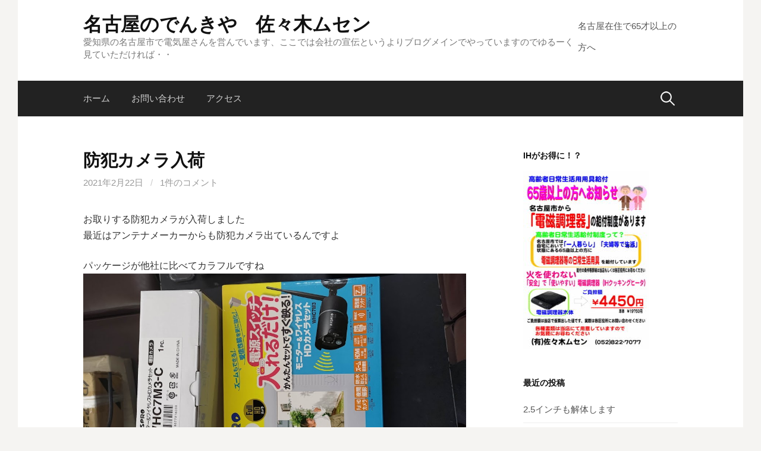

--- FILE ---
content_type: text/html; charset=UTF-8
request_url: http://denkiyasan.info/2021/02/22/%E9%98%B2%E7%8A%AF%E3%82%AB%E3%83%A1%E3%83%A9%E5%85%A5%E8%8D%B7/
body_size: 13664
content:
<!DOCTYPE html>
<!--[if IE 8]>
<html class="ie8" lang="ja">
<![endif]-->
<!--[if !(IE 8) ]><!-->
<html lang="ja">
<!--<![endif]-->
<head>
<meta charset="UTF-8">
<meta name="viewport" content="width=device-width, initial-scale=1">
<link rel="profile" href="http://gmpg.org/xfn/11">
<link rel="pingback" href="http://denkiyasan.info/xmlrpc.php">
<!--[if lt IE 9]>
<script src="http://denkiyasan.info/wp-content/themes/first/js/html5shiv.js"></script>
<![endif]-->
<title>防犯カメラ入荷 &#8211; 名古屋のでんきや　佐々木ムセン</title>
<meta name='robots' content='max-image-preview:large' />
	<style>img:is([sizes="auto" i], [sizes^="auto," i]) { contain-intrinsic-size: 3000px 1500px }</style>
	<link rel='dns-prefetch' href='//fonts.googleapis.com' />
<link rel="alternate" type="application/rss+xml" title="名古屋のでんきや　佐々木ムセン &raquo; フィード" href="http://denkiyasan.info/feed/" />
<script type="text/javascript">
/* <![CDATA[ */
window._wpemojiSettings = {"baseUrl":"https:\/\/s.w.org\/images\/core\/emoji\/15.0.3\/72x72\/","ext":".png","svgUrl":"https:\/\/s.w.org\/images\/core\/emoji\/15.0.3\/svg\/","svgExt":".svg","source":{"concatemoji":"http:\/\/denkiyasan.info\/wp-includes\/js\/wp-emoji-release.min.js?ver=6.7.4"}};
/*! This file is auto-generated */
!function(i,n){var o,s,e;function c(e){try{var t={supportTests:e,timestamp:(new Date).valueOf()};sessionStorage.setItem(o,JSON.stringify(t))}catch(e){}}function p(e,t,n){e.clearRect(0,0,e.canvas.width,e.canvas.height),e.fillText(t,0,0);var t=new Uint32Array(e.getImageData(0,0,e.canvas.width,e.canvas.height).data),r=(e.clearRect(0,0,e.canvas.width,e.canvas.height),e.fillText(n,0,0),new Uint32Array(e.getImageData(0,0,e.canvas.width,e.canvas.height).data));return t.every(function(e,t){return e===r[t]})}function u(e,t,n){switch(t){case"flag":return n(e,"\ud83c\udff3\ufe0f\u200d\u26a7\ufe0f","\ud83c\udff3\ufe0f\u200b\u26a7\ufe0f")?!1:!n(e,"\ud83c\uddfa\ud83c\uddf3","\ud83c\uddfa\u200b\ud83c\uddf3")&&!n(e,"\ud83c\udff4\udb40\udc67\udb40\udc62\udb40\udc65\udb40\udc6e\udb40\udc67\udb40\udc7f","\ud83c\udff4\u200b\udb40\udc67\u200b\udb40\udc62\u200b\udb40\udc65\u200b\udb40\udc6e\u200b\udb40\udc67\u200b\udb40\udc7f");case"emoji":return!n(e,"\ud83d\udc26\u200d\u2b1b","\ud83d\udc26\u200b\u2b1b")}return!1}function f(e,t,n){var r="undefined"!=typeof WorkerGlobalScope&&self instanceof WorkerGlobalScope?new OffscreenCanvas(300,150):i.createElement("canvas"),a=r.getContext("2d",{willReadFrequently:!0}),o=(a.textBaseline="top",a.font="600 32px Arial",{});return e.forEach(function(e){o[e]=t(a,e,n)}),o}function t(e){var t=i.createElement("script");t.src=e,t.defer=!0,i.head.appendChild(t)}"undefined"!=typeof Promise&&(o="wpEmojiSettingsSupports",s=["flag","emoji"],n.supports={everything:!0,everythingExceptFlag:!0},e=new Promise(function(e){i.addEventListener("DOMContentLoaded",e,{once:!0})}),new Promise(function(t){var n=function(){try{var e=JSON.parse(sessionStorage.getItem(o));if("object"==typeof e&&"number"==typeof e.timestamp&&(new Date).valueOf()<e.timestamp+604800&&"object"==typeof e.supportTests)return e.supportTests}catch(e){}return null}();if(!n){if("undefined"!=typeof Worker&&"undefined"!=typeof OffscreenCanvas&&"undefined"!=typeof URL&&URL.createObjectURL&&"undefined"!=typeof Blob)try{var e="postMessage("+f.toString()+"("+[JSON.stringify(s),u.toString(),p.toString()].join(",")+"));",r=new Blob([e],{type:"text/javascript"}),a=new Worker(URL.createObjectURL(r),{name:"wpTestEmojiSupports"});return void(a.onmessage=function(e){c(n=e.data),a.terminate(),t(n)})}catch(e){}c(n=f(s,u,p))}t(n)}).then(function(e){for(var t in e)n.supports[t]=e[t],n.supports.everything=n.supports.everything&&n.supports[t],"flag"!==t&&(n.supports.everythingExceptFlag=n.supports.everythingExceptFlag&&n.supports[t]);n.supports.everythingExceptFlag=n.supports.everythingExceptFlag&&!n.supports.flag,n.DOMReady=!1,n.readyCallback=function(){n.DOMReady=!0}}).then(function(){return e}).then(function(){var e;n.supports.everything||(n.readyCallback(),(e=n.source||{}).concatemoji?t(e.concatemoji):e.wpemoji&&e.twemoji&&(t(e.twemoji),t(e.wpemoji)))}))}((window,document),window._wpemojiSettings);
/* ]]> */
</script>
<style id='wp-emoji-styles-inline-css' type='text/css'>

	img.wp-smiley, img.emoji {
		display: inline !important;
		border: none !important;
		box-shadow: none !important;
		height: 1em !important;
		width: 1em !important;
		margin: 0 0.07em !important;
		vertical-align: -0.1em !important;
		background: none !important;
		padding: 0 !important;
	}
</style>
<link rel='stylesheet' id='wp-block-library-css' href='http://denkiyasan.info/wp-includes/css/dist/block-library/style.min.css?ver=6.7.4' type='text/css' media='all' />
<style id='classic-theme-styles-inline-css' type='text/css'>
/*! This file is auto-generated */
.wp-block-button__link{color:#fff;background-color:#32373c;border-radius:9999px;box-shadow:none;text-decoration:none;padding:calc(.667em + 2px) calc(1.333em + 2px);font-size:1.125em}.wp-block-file__button{background:#32373c;color:#fff;text-decoration:none}
</style>
<style id='global-styles-inline-css' type='text/css'>
:root{--wp--preset--aspect-ratio--square: 1;--wp--preset--aspect-ratio--4-3: 4/3;--wp--preset--aspect-ratio--3-4: 3/4;--wp--preset--aspect-ratio--3-2: 3/2;--wp--preset--aspect-ratio--2-3: 2/3;--wp--preset--aspect-ratio--16-9: 16/9;--wp--preset--aspect-ratio--9-16: 9/16;--wp--preset--color--black: #000000;--wp--preset--color--cyan-bluish-gray: #abb8c3;--wp--preset--color--white: #ffffff;--wp--preset--color--pale-pink: #f78da7;--wp--preset--color--vivid-red: #cf2e2e;--wp--preset--color--luminous-vivid-orange: #ff6900;--wp--preset--color--luminous-vivid-amber: #fcb900;--wp--preset--color--light-green-cyan: #7bdcb5;--wp--preset--color--vivid-green-cyan: #00d084;--wp--preset--color--pale-cyan-blue: #8ed1fc;--wp--preset--color--vivid-cyan-blue: #0693e3;--wp--preset--color--vivid-purple: #9b51e0;--wp--preset--gradient--vivid-cyan-blue-to-vivid-purple: linear-gradient(135deg,rgba(6,147,227,1) 0%,rgb(155,81,224) 100%);--wp--preset--gradient--light-green-cyan-to-vivid-green-cyan: linear-gradient(135deg,rgb(122,220,180) 0%,rgb(0,208,130) 100%);--wp--preset--gradient--luminous-vivid-amber-to-luminous-vivid-orange: linear-gradient(135deg,rgba(252,185,0,1) 0%,rgba(255,105,0,1) 100%);--wp--preset--gradient--luminous-vivid-orange-to-vivid-red: linear-gradient(135deg,rgba(255,105,0,1) 0%,rgb(207,46,46) 100%);--wp--preset--gradient--very-light-gray-to-cyan-bluish-gray: linear-gradient(135deg,rgb(238,238,238) 0%,rgb(169,184,195) 100%);--wp--preset--gradient--cool-to-warm-spectrum: linear-gradient(135deg,rgb(74,234,220) 0%,rgb(151,120,209) 20%,rgb(207,42,186) 40%,rgb(238,44,130) 60%,rgb(251,105,98) 80%,rgb(254,248,76) 100%);--wp--preset--gradient--blush-light-purple: linear-gradient(135deg,rgb(255,206,236) 0%,rgb(152,150,240) 100%);--wp--preset--gradient--blush-bordeaux: linear-gradient(135deg,rgb(254,205,165) 0%,rgb(254,45,45) 50%,rgb(107,0,62) 100%);--wp--preset--gradient--luminous-dusk: linear-gradient(135deg,rgb(255,203,112) 0%,rgb(199,81,192) 50%,rgb(65,88,208) 100%);--wp--preset--gradient--pale-ocean: linear-gradient(135deg,rgb(255,245,203) 0%,rgb(182,227,212) 50%,rgb(51,167,181) 100%);--wp--preset--gradient--electric-grass: linear-gradient(135deg,rgb(202,248,128) 0%,rgb(113,206,126) 100%);--wp--preset--gradient--midnight: linear-gradient(135deg,rgb(2,3,129) 0%,rgb(40,116,252) 100%);--wp--preset--font-size--small: 13px;--wp--preset--font-size--medium: 20px;--wp--preset--font-size--large: 36px;--wp--preset--font-size--x-large: 42px;--wp--preset--spacing--20: 0.44rem;--wp--preset--spacing--30: 0.67rem;--wp--preset--spacing--40: 1rem;--wp--preset--spacing--50: 1.5rem;--wp--preset--spacing--60: 2.25rem;--wp--preset--spacing--70: 3.38rem;--wp--preset--spacing--80: 5.06rem;--wp--preset--shadow--natural: 6px 6px 9px rgba(0, 0, 0, 0.2);--wp--preset--shadow--deep: 12px 12px 50px rgba(0, 0, 0, 0.4);--wp--preset--shadow--sharp: 6px 6px 0px rgba(0, 0, 0, 0.2);--wp--preset--shadow--outlined: 6px 6px 0px -3px rgba(255, 255, 255, 1), 6px 6px rgba(0, 0, 0, 1);--wp--preset--shadow--crisp: 6px 6px 0px rgba(0, 0, 0, 1);}:where(.is-layout-flex){gap: 0.5em;}:where(.is-layout-grid){gap: 0.5em;}body .is-layout-flex{display: flex;}.is-layout-flex{flex-wrap: wrap;align-items: center;}.is-layout-flex > :is(*, div){margin: 0;}body .is-layout-grid{display: grid;}.is-layout-grid > :is(*, div){margin: 0;}:where(.wp-block-columns.is-layout-flex){gap: 2em;}:where(.wp-block-columns.is-layout-grid){gap: 2em;}:where(.wp-block-post-template.is-layout-flex){gap: 1.25em;}:where(.wp-block-post-template.is-layout-grid){gap: 1.25em;}.has-black-color{color: var(--wp--preset--color--black) !important;}.has-cyan-bluish-gray-color{color: var(--wp--preset--color--cyan-bluish-gray) !important;}.has-white-color{color: var(--wp--preset--color--white) !important;}.has-pale-pink-color{color: var(--wp--preset--color--pale-pink) !important;}.has-vivid-red-color{color: var(--wp--preset--color--vivid-red) !important;}.has-luminous-vivid-orange-color{color: var(--wp--preset--color--luminous-vivid-orange) !important;}.has-luminous-vivid-amber-color{color: var(--wp--preset--color--luminous-vivid-amber) !important;}.has-light-green-cyan-color{color: var(--wp--preset--color--light-green-cyan) !important;}.has-vivid-green-cyan-color{color: var(--wp--preset--color--vivid-green-cyan) !important;}.has-pale-cyan-blue-color{color: var(--wp--preset--color--pale-cyan-blue) !important;}.has-vivid-cyan-blue-color{color: var(--wp--preset--color--vivid-cyan-blue) !important;}.has-vivid-purple-color{color: var(--wp--preset--color--vivid-purple) !important;}.has-black-background-color{background-color: var(--wp--preset--color--black) !important;}.has-cyan-bluish-gray-background-color{background-color: var(--wp--preset--color--cyan-bluish-gray) !important;}.has-white-background-color{background-color: var(--wp--preset--color--white) !important;}.has-pale-pink-background-color{background-color: var(--wp--preset--color--pale-pink) !important;}.has-vivid-red-background-color{background-color: var(--wp--preset--color--vivid-red) !important;}.has-luminous-vivid-orange-background-color{background-color: var(--wp--preset--color--luminous-vivid-orange) !important;}.has-luminous-vivid-amber-background-color{background-color: var(--wp--preset--color--luminous-vivid-amber) !important;}.has-light-green-cyan-background-color{background-color: var(--wp--preset--color--light-green-cyan) !important;}.has-vivid-green-cyan-background-color{background-color: var(--wp--preset--color--vivid-green-cyan) !important;}.has-pale-cyan-blue-background-color{background-color: var(--wp--preset--color--pale-cyan-blue) !important;}.has-vivid-cyan-blue-background-color{background-color: var(--wp--preset--color--vivid-cyan-blue) !important;}.has-vivid-purple-background-color{background-color: var(--wp--preset--color--vivid-purple) !important;}.has-black-border-color{border-color: var(--wp--preset--color--black) !important;}.has-cyan-bluish-gray-border-color{border-color: var(--wp--preset--color--cyan-bluish-gray) !important;}.has-white-border-color{border-color: var(--wp--preset--color--white) !important;}.has-pale-pink-border-color{border-color: var(--wp--preset--color--pale-pink) !important;}.has-vivid-red-border-color{border-color: var(--wp--preset--color--vivid-red) !important;}.has-luminous-vivid-orange-border-color{border-color: var(--wp--preset--color--luminous-vivid-orange) !important;}.has-luminous-vivid-amber-border-color{border-color: var(--wp--preset--color--luminous-vivid-amber) !important;}.has-light-green-cyan-border-color{border-color: var(--wp--preset--color--light-green-cyan) !important;}.has-vivid-green-cyan-border-color{border-color: var(--wp--preset--color--vivid-green-cyan) !important;}.has-pale-cyan-blue-border-color{border-color: var(--wp--preset--color--pale-cyan-blue) !important;}.has-vivid-cyan-blue-border-color{border-color: var(--wp--preset--color--vivid-cyan-blue) !important;}.has-vivid-purple-border-color{border-color: var(--wp--preset--color--vivid-purple) !important;}.has-vivid-cyan-blue-to-vivid-purple-gradient-background{background: var(--wp--preset--gradient--vivid-cyan-blue-to-vivid-purple) !important;}.has-light-green-cyan-to-vivid-green-cyan-gradient-background{background: var(--wp--preset--gradient--light-green-cyan-to-vivid-green-cyan) !important;}.has-luminous-vivid-amber-to-luminous-vivid-orange-gradient-background{background: var(--wp--preset--gradient--luminous-vivid-amber-to-luminous-vivid-orange) !important;}.has-luminous-vivid-orange-to-vivid-red-gradient-background{background: var(--wp--preset--gradient--luminous-vivid-orange-to-vivid-red) !important;}.has-very-light-gray-to-cyan-bluish-gray-gradient-background{background: var(--wp--preset--gradient--very-light-gray-to-cyan-bluish-gray) !important;}.has-cool-to-warm-spectrum-gradient-background{background: var(--wp--preset--gradient--cool-to-warm-spectrum) !important;}.has-blush-light-purple-gradient-background{background: var(--wp--preset--gradient--blush-light-purple) !important;}.has-blush-bordeaux-gradient-background{background: var(--wp--preset--gradient--blush-bordeaux) !important;}.has-luminous-dusk-gradient-background{background: var(--wp--preset--gradient--luminous-dusk) !important;}.has-pale-ocean-gradient-background{background: var(--wp--preset--gradient--pale-ocean) !important;}.has-electric-grass-gradient-background{background: var(--wp--preset--gradient--electric-grass) !important;}.has-midnight-gradient-background{background: var(--wp--preset--gradient--midnight) !important;}.has-small-font-size{font-size: var(--wp--preset--font-size--small) !important;}.has-medium-font-size{font-size: var(--wp--preset--font-size--medium) !important;}.has-large-font-size{font-size: var(--wp--preset--font-size--large) !important;}.has-x-large-font-size{font-size: var(--wp--preset--font-size--x-large) !important;}
:where(.wp-block-post-template.is-layout-flex){gap: 1.25em;}:where(.wp-block-post-template.is-layout-grid){gap: 1.25em;}
:where(.wp-block-columns.is-layout-flex){gap: 2em;}:where(.wp-block-columns.is-layout-grid){gap: 2em;}
:root :where(.wp-block-pullquote){font-size: 1.5em;line-height: 1.6;}
</style>
<link rel='stylesheet' id='first-font-css' href='https://fonts.googleapis.com/css?family=Source+Sans+Pro%3A400%2C400italic%2C600%2C700&#038;subset=latin%2Clatin-ext' type='text/css' media='all' />
<link rel='stylesheet' id='first-genericons-css' href='http://denkiyasan.info/wp-content/themes/first/genericons/genericons.css?ver=3.3' type='text/css' media='all' />
<link rel='stylesheet' id='first-normalize-css' href='http://denkiyasan.info/wp-content/themes/first/css/normalize.css?ver=3.0.2' type='text/css' media='all' />
<link rel='stylesheet' id='first-style-css' href='http://denkiyasan.info/wp-content/themes/first/style.css?ver=2.0.4' type='text/css' media='all' />
<!--[if IE 8]>
<link rel='stylesheet' id='first-non-responsive-css' href='http://denkiyasan.info/wp-content/themes/first/css/non-responsive.css' type='text/css' media='all' />
<![endif]-->
<link rel='stylesheet' id='first-style-ja-css' href='http://denkiyasan.info/wp-content/themes/first/css/ja.css' type='text/css' media='all' />
<link rel="https://api.w.org/" href="http://denkiyasan.info/wp-json/" /><link rel="alternate" title="JSON" type="application/json" href="http://denkiyasan.info/wp-json/wp/v2/posts/5950" /><link rel="EditURI" type="application/rsd+xml" title="RSD" href="http://denkiyasan.info/xmlrpc.php?rsd" />
<meta name="generator" content="WordPress 6.7.4" />
<link rel="canonical" href="http://denkiyasan.info/2021/02/22/%e9%98%b2%e7%8a%af%e3%82%ab%e3%83%a1%e3%83%a9%e5%85%a5%e8%8d%b7/" />
<link rel='shortlink' href='http://denkiyasan.info/?p=5950' />
<link rel="alternate" title="oEmbed (JSON)" type="application/json+oembed" href="http://denkiyasan.info/wp-json/oembed/1.0/embed?url=http%3A%2F%2Fdenkiyasan.info%2F2021%2F02%2F22%2F%25e9%2598%25b2%25e7%258a%25af%25e3%2582%25ab%25e3%2583%25a1%25e3%2583%25a9%25e5%2585%25a5%25e8%258d%25b7%2F" />
<link rel="alternate" title="oEmbed (XML)" type="text/xml+oembed" href="http://denkiyasan.info/wp-json/oembed/1.0/embed?url=http%3A%2F%2Fdenkiyasan.info%2F2021%2F02%2F22%2F%25e9%2598%25b2%25e7%258a%25af%25e3%2582%25ab%25e3%2583%25a1%25e3%2583%25a9%25e5%2585%25a5%25e8%258d%25b7%2F&#038;format=xml" />
	<style type="text/css">
		/* Fonts */
				body {
								}
				@media screen and (max-width: 782px) {
								}
				
		/* Colors */
																
				/* Title */
			.site-title {
																															}
								
			</style>
		<style type="text/css" id="first-custom-css">
			</style>
	<style type="text/css">.recentcomments a{display:inline !important;padding:0 !important;margin:0 !important;}</style><style type="text/css" id="custom-background-css">
body.custom-background { background-color: #f5f4f2; }
</style>
	</head>

<body class="post-template-default single single-post postid-5950 single-format-standard custom-background boxed header-side footer-side footer-1">
<div id="page" class="hfeed site">
	<a class="skip-link screen-reader-text" href="#content">コンテンツへスキップ</a>

	<header id="masthead" class="site-header" role="banner">
		<div class="site-top">
			<div class="site-top-table">
				<div class="site-branding">
												<h1 class="site-title"><a href="http://denkiyasan.info/" rel="home">名古屋のでんきや　佐々木ムセン</a></h1>
												<div class="site-description">愛知県の名古屋市で電気屋さんを営んでいます、ここでは会社の宣伝というよりブログメインでやっていますのでゆるーく見ていただければ・・</div>
								</div>

								<nav id="header-navigation" class="header-navigation" role="navigation">
					<div class="menu-%e3%83%aa%e3%83%b3%e3%82%af-container"><ul id="menu-%e3%83%aa%e3%83%b3%e3%82%af" class="menu"><li id="menu-item-73" class="menu-item menu-item-type-post_type menu-item-object-post menu-item-73"><a href="http://denkiyasan.info/2017/02/16/%e5%90%8d%e5%8f%a4%e5%b1%8b%e5%b8%82%e3%81%ab%e3%81%8a%e4%bd%8f%e3%81%bf%e3%81%a765%e6%ad%b3%e4%bb%a5%e4%b8%8a%e3%81%ae%e6%96%b9%e3%81%b8/">名古屋在住で65才以上の方へ</a></li>
</ul></div>				</nav><!-- #header-navigation -->
							</div>
		</div>

				<div class="site-bar">
			<nav id="site-navigation" class="main-navigation" role="navigation">
				<div class="menu-toggle">メニュー</div>
				<div class="menu"><ul>
<li ><a href="http://denkiyasan.info/">ホーム</a></li><li class="page_item page-item-77"><a href="http://denkiyasan.info/%e4%bd%8f%e6%89%80/">お問い合わせ</a></li>
<li class="page_item page-item-813"><a href="http://denkiyasan.info/%e3%82%a2%e3%82%af%e3%82%bb%e3%82%b9/">アクセス</a></li>
</ul></div>
								<form role="search" method="get" class="search-form" action="http://denkiyasan.info/">
				<label>
					<span class="screen-reader-text">検索:</span>
					<input type="search" class="search-field" placeholder="検索&hellip;" value="" name="s" />
				</label>
				<input type="submit" class="search-submit" value="検索" />
			</form>							</nav><!-- #site-navigation -->
		</div>
		
			</header><!-- #masthead -->

	<div id="content" class="site-content">

	<div id="primary" class="content-area">
		<main id="main" class="site-main" role="main">

		
			
<article id="post-5950" class="post-5950 post type-post status-publish format-standard hentry category-16 category-18">
	<header class="entry-header">
		<h1 class="entry-title">防犯カメラ入荷</h1>
			<div class="entry-meta entry-header-meta">
		<span class="posted-on">
			<a href="http://denkiyasan.info/2021/02/22/%e9%98%b2%e7%8a%af%e3%82%ab%e3%83%a1%e3%83%a9%e5%85%a5%e8%8d%b7/" rel="bookmark"><time class="entry-date published updated" datetime="2021-02-22T17:55:56+09:00">2021年2月22日</time></a>		</span>
						<span class="comments-link"><span class="meta-sep"> / </span> <a href="http://denkiyasan.info/2021/02/22/%e9%98%b2%e7%8a%af%e3%82%ab%e3%83%a1%e3%83%a9%e5%85%a5%e8%8d%b7/#comments">1件のコメント</a></span>
					</div><!-- .entry-meta -->
				</header><!-- .entry-header -->

	<div class="entry-content">
		<p>お取りする防犯カメラが入荷しました<br />
最近はアンテナメーカーからも防犯カメラ出ているんですよ</p>
<p>パッケージが他社に比べてカラフルですね<br />
<img fetchpriority="high" decoding="async" jsname="uLHQEd" class="SzDcob" width="1055" height="594" src="https://lh3.googleusercontent.com/pw/ACtC-3cVJ1F1qIe8ouZMw7rArK8M4yxpK15rxSkyzTBuWYt8GdXJlOC324HpcuFuxibB63DtWqT3BRo4TkTz_e4wqyh1YAI-XaiaGTg1A85IpbV9avYdtqIcrEe_iepyBMYan-MRXYGDmMpQJkIrMlhy3-1RLQ=w1055-h594-no?authuser=0" data-atf="false" style="transform: translate3d(0px, 0px, 0px) rotate(0deg);" aria-label="写真 - 横向き - 2021/02/18 13:22:03 " data-iml="327299.7149999719"></p>
<p>お持ち留守前に<br />
PC同様開梱して、調整・設定しておきます</p>
<p><img decoding="async" jsname="uLHQEd" class="SzDcob" width="404" height="718" src="https://lh3.googleusercontent.com/pw/ACtC-3ckP8FeOO-eL_KMkNDlMulpT4pA2J3TxwgZ8boRvjiPNnhiZOcVRuUjT4D2ZBlWRP0yU_ZlcArkjkjuM9ozLrMecbQgx6GQQu3mk67pbSUExTPdBfR-1SmBqPsfXGZizDkZgp8BL_ySAa0hurYZXuJVIA=w404-h718-no?authuser=0" aria-label="写真 - 縦向き - 2021/02/18 13:24:18 " style="transform: matrix(1, 0, 0, 1, 0, 0);" data-iml="413197.9649999994"></p>
<p>開ける理由は設定だけではありません<br />
ケーブルの太さや形状、工事するときにこれに合ったパイプ等を決めるためです<br />
<img decoding="async" jsname="uLHQEd" class="SzDcob" width="1055" height="594" src="https://lh3.googleusercontent.com/pw/ACtC-3e-1drHa85h8pbzpfrQrQeSQOLs-ooOH1VqEj941LpBq5gmNKL9OvCt7NXt14DI6KBSVAfOElbkKSfA88kFGxlV66IK8fs6oqtxIDsGYKJou0S7LKCjHJNlxLIH86agLxK5WaENOs6TdAnKUZwBwqjvnQ=w1055-h594-no?authuser=0" aria-label="写真 - 横向き - 2021/02/18 13:24:59 " style="transform: translate3d(0px, 0px, 0px) rotate(0deg);" data-iml="436497.0999999787"></p>
<p>追加のカメラのペアリングをしておきます<br />
<img loading="lazy" decoding="async" jsname="uLHQEd" class="SzDcob" width="1055" height="594" src="https://lh3.googleusercontent.com/pw/ACtC-3ff31GzTdFZDvnWj1Rp3x3UrNARIulbp7Wq7tnvt334pcuarXjEA4q9FFgGaCtFqK3rk64MPLScITqhaNztMeSn00yLofPptX5eue-pEniOyW5iLyY-WKNnQ5-K147hlDtAVo1zoDtyf3Ll3pT0uA6yPQ=w1055-h594-no?authuser=0" style="transform: translate3d(0px, 0px, 0px) rotate(0deg);" aria-label="写真 - 横向き - 2021/02/18 13:48:12 " data-iml="531798.6500000115"></p>
<p>お取り付けするときに手間取らないように<br />
設定もやっておきますよ</p>
<p><img loading="lazy" decoding="async" jsname="uLHQEd" class="SzDcob" width="1055" height="594" src="https://lh3.googleusercontent.com/pw/ACtC-3dsnqnLhvlZl4fLZQL1sfP6AjRZ0ljUGmasUV9X6Bm5HRQZOYmNW8uNUt7rH3WSig2nb9TdTBlAZrUpCLSLWDoIunZ5h7JEWt4QmQY1ManSGysAkFf358c3QW0AK6UjgGACu72lscSqhMtHt5Pbj5Su5g=w1055-h594-no?authuser=0" style="transform: translate3d(0px, 0px, 0px) rotate(0deg);" data-iml="457096.3900000206" aria-label="写真 - 横向き - 2021/02/18 13:36:24 "></p>
<p>今回使用するメモリも<br />
防犯カメラやドライブレコーダ用の耐久性の高いものを使用します<br />
<img loading="lazy" decoding="async" jsname="uLHQEd" class="SzDcob" width="1055" height="594" src="https://lh3.googleusercontent.com/pw/ACtC-3fWWsvEshNOZzccA3S6MJfbOcFchzCTtzL4ZT8LoHvvS-fEEZ01sPBuZpv7tCxVLDhAxqpb2sHx0KxcX9PCzYA6mNDj-T2mNLphD00za2KAoCntyTl43wpMgTDXnF3-zqjVRxsoVYTP0PBHx-surpOq9A=w1055-h594-no?authuser=0" aria-label="写真 - 横向き - 2021/02/18 13:54:52 " style="transform: translate3d(0px, 0px, 0px) rotate(0deg);" data-iml="610074.6100000106"></p>
<p>ネットに繋いでファームウェアのアップデートがあるか確かめて終了<br />
（アップデートはネットに繋ぐと自動認識するらしいので数時間置いておいて確認）</p>
<p>配管道具を入手したのちお取り付けにお伺いします<br />
今しばらく<a href="http://denkiyasan.info/2021/03/12/%e9%98%b2%e7%8a%af%e3%82%ab%e3%83%a1%e3%83%a9%e3%81%ae%e8%a8%ad%e7%bd%ae/">お待ちくださいね</a></p>
<p>ありがとうございました</p>
<p>このカメラフルハイビジョンのカメラのようで<br />
結構画質良さそうですよ、しっかり防犯期待しています</p>
<p><img loading="lazy" decoding="async" jsname="uLHQEd" class="SzDcob" width="1055" height="594" src="https://lh3.googleusercontent.com/pw/ACtC-3dtIOqS1aNvGZ4oVIJkaH67Gs66uvoJ8gmMqy92pxlV_-aA1rIFmTVcU1fOULFHEvSO6t1pQhIDEXKsHBv1mFuBLJ6QRt4cNynueas4kEzkiJL43GEB3UekkqAUA9hISleq7UbD86k8M--M6wFwGMS_VQ=w1055-h594-no?authuser=0" style="transform: translate3d(0px, 0px, 0px) rotate(0deg);" aria-label="写真 - 横向き - 2021/02/18 17:09:06 " data-iml="611384.3699999852"></p>
<p><img loading="lazy" decoding="async" jsname="uLHQEd" class="SzDcob" width="1055" height="594" src="https://lh3.googleusercontent.com/pw/ACtC-3eAObH0F4OcgOvglUANsinJovtk3OnVpSYWiw9Jh72EtZGUXXZgxJSjGa5AIPYgN0lq0XFj4TiWF7DJjgeOjc5p8uG88byxhujR4BO5kQX_AEaYsN2n_ZrwRaycdU7kxVNCL7mYS_m02VWrdNDPLW77uA=w1055-h594-no?authuser=0" style="transform: translate3d(0px, 0px, 0px) rotate(0deg);" aria-label="写真 - 横向き - 2021/02/18 17:09:19 " data-iml="654799.1400000174"></p>
<p>佐々木ムセン<br />
名古屋市南区外山2‐12‐23<br />
822-7077</p>
			</div><!-- .entry-content -->

		<footer class="entry-meta entry-footer entry-footer-meta">
				<span class="cat-links">
			<a href="http://denkiyasan.info/category/%e7%b4%8d%e5%93%81/" rel="category tag">納品</a>, <a href="http://denkiyasan.info/category/%e8%b2%a9%e5%a3%b2/" rel="category tag">販売</a>		</span>
					</footer><!-- .entry-meta -->
	</article><!-- #post-## -->


				<nav class="navigation post-navigation" role="navigation">
		<h1 class="screen-reader-text">投稿ナビゲーション</h1>
		<div class="nav-links">
			<div class="nav-previous"><div class="post-nav-title">古い投稿</div><a href="http://denkiyasan.info/2021/02/21/%e3%82%b9%e3%83%9e%e3%83%9b%e3%81%aesim%e3%83%ad%e3%83%83%e3%82%af%e3%82%92%e8%a7%a3%e9%99%a4%e3%81%97%e3%81%a6%e3%81%bf%e3%81%be%e3%81%97%e3%81%9f/" rel="prev">スマホのSIMロックを解除してみました</a></div><div class="nav-next"><div class="post-nav-title">新しい投稿</div><a href="http://denkiyasan.info/2021/02/23/%e5%86%b7%e8%94%b5%e5%ba%ab%e3%81%ae%e9%9b%bb%e6%ba%90%e3%81%8c%e5%85%a5%e3%82%89%e3%81%aa%e3%81%84/" rel="next">冷蔵庫の電源が入らない</a></div>		</div><!-- .nav-links -->
	</nav><!-- .navigation -->
	
			
<div id="comments" class="comments-area">

	
	
	
	
</div><!-- #comments -->

		
		</main><!-- #main -->
	</div><!-- #primary -->


<div id="secondary" class="sidebar-area" role="complementary">
	<div class="widget-area">
		<aside id="media_image-3" class="widget widget_media_image"><h1 class="widget-title">IHがお得に！？</h1><a href="http://denkiyasan.info/2017/02/16/名古屋市にお住みで65歳以上の方へ/"><img width="212" height="300" src="http://denkiyasan.info/wp-content/uploads/2023/08/高齢福祉-212x300.jpg" class="image wp-image-9519  attachment-medium size-medium" alt="" style="max-width: 100%; height: auto;" decoding="async" loading="lazy" srcset="http://denkiyasan.info/wp-content/uploads/2023/08/高齢福祉-212x300.jpg 212w, http://denkiyasan.info/wp-content/uploads/2023/08/高齢福祉-644x911.jpg 644w, http://denkiyasan.info/wp-content/uploads/2023/08/高齢福祉-768x1086.jpg 768w, http://denkiyasan.info/wp-content/uploads/2023/08/高齢福祉.jpg 860w" sizes="auto, (max-width: 212px) 100vw, 212px" /></a></aside>
		<aside id="recent-posts-3" class="widget widget_recent_entries">
		<h1 class="widget-title">最近の投稿</h1>
		<ul>
											<li>
					<a href="http://denkiyasan.info/2026/01/19/2-5%e3%82%a4%e3%83%b3%e3%83%81%e3%82%82%e8%a7%a3%e4%bd%93%e3%81%97%e3%81%be%e3%81%99/">2.5インチも解体します</a>
									</li>
											<li>
					<a href="http://denkiyasan.info/2026/01/17/%e3%82%a6%e3%82%a4%e3%83%ab%e3%82%b9%e3%83%90%e3%82%b9%e3%82%bf%e3%83%bc%e3%81%8c%e5%88%87%e3%82%8c%e3%81%9f/">ウイルスバスターが切れた</a>
									</li>
											<li>
					<a href="http://denkiyasan.info/2026/01/15/%e6%88%90%e7%94%b0%e5%b1%b1%e3%81%b8-2/">成田山へ</a>
									</li>
											<li>
					<a href="http://denkiyasan.info/2026/01/13/%e4%bb%8b%e8%ad%b7%e7%94%a8%e5%85%b7%e3%82%92%e4%bd%9c%e3%82%8d%e3%81%86/">介護用具を作ろう</a>
									</li>
											<li>
					<a href="http://denkiyasan.info/2026/01/11/%e6%b7%b1%e5%a4%9c%e3%81%ab%e6%bc%8f%e6%b0%b4/">深夜に漏水</a>
									</li>
											<li>
					<a href="http://denkiyasan.info/2026/01/09/%e5%ae%b6%e6%97%8f%e3%81%a7%e9%8d%8b%e3%82%92%e3%82%84%e3%82%8a%e3%81%9f%e3%81%84/">家族で鍋をやりたい</a>
									</li>
											<li>
					<a href="http://denkiyasan.info/2026/01/07/%e3%82%80%e3%81%8b%e3%81%81%e3%83%bc%e3%81%97%e4%bd%9c%e3%81%a3%e3%81%9f%e9%81%93%e5%85%b7/">むかぁーし作った道具</a>
									</li>
					</ul>

		</aside><aside id="categories-8" class="widget widget_categories"><h1 class="widget-title">カテゴリー</h1>
			<ul>
					<li class="cat-item cat-item-21"><a href="http://denkiyasan.info/category/3d%e3%83%97%e3%83%aa%e3%83%b3%e3%82%bf/">3Dプリンタ</a>
</li>
	<li class="cat-item cat-item-19"><a href="http://denkiyasan.info/category/pc/">PC</a>
</li>
	<li class="cat-item cat-item-6"><a href="http://denkiyasan.info/category/%e3%81%8a%e5%bd%b9%e7%ab%8b%e3%81%a1/">お役立ち</a>
</li>
	<li class="cat-item cat-item-8"><a href="http://denkiyasan.info/category/%e3%81%8a%e7%9f%a5%e3%82%89%e3%81%9b/">お知らせ</a>
</li>
	<li class="cat-item cat-item-11"><a href="http://denkiyasan.info/category/%e3%81%94%e7%b4%b9%e4%bb%8b/">ご紹介</a>
</li>
	<li class="cat-item cat-item-12"><a href="http://denkiyasan.info/category/%e3%81%94%e8%bf%91%e6%89%80/">ご近所</a>
</li>
	<li class="cat-item cat-item-14"><a href="http://denkiyasan.info/category/%e4%bf%ae%e7%90%86/">修理</a>
</li>
	<li class="cat-item cat-item-7"><a href="http://denkiyasan.info/category/%e5%b7%a5%e4%ba%8b/">工事</a>
</li>
	<li class="cat-item cat-item-17"><a href="http://denkiyasan.info/category/%e6%97%85%e8%a1%8c/">旅行</a>
</li>
	<li class="cat-item cat-item-1"><a href="http://denkiyasan.info/category/%e6%9c%aa%e5%88%86%e9%a1%9e/">未分類</a>
</li>
	<li class="cat-item cat-item-20"><a href="http://denkiyasan.info/category/%e7%a0%94%e4%bf%ae/">研修</a>
</li>
	<li class="cat-item cat-item-16"><a href="http://denkiyasan.info/category/%e7%b4%8d%e5%93%81/">納品</a>
</li>
	<li class="cat-item cat-item-18"><a href="http://denkiyasan.info/category/%e8%b2%a9%e5%a3%b2/">販売</a>
</li>
	<li class="cat-item cat-item-10"><a href="http://denkiyasan.info/category/%e8%b6%a3%e5%91%b3/">趣味</a>
</li>
	<li class="cat-item cat-item-15"><a href="http://denkiyasan.info/category/%e9%81%93%e5%85%b7/">道具</a>
</li>
	<li class="cat-item cat-item-13"><a href="http://denkiyasan.info/category/%e9%9b%91%e8%ab%87/">雑談</a>
</li>
			</ul>

			</aside><aside id="archives-4" class="widget widget_archive"><h1 class="widget-title">過去の投稿</h1>		<label class="screen-reader-text" for="archives-dropdown-4">過去の投稿</label>
		<select id="archives-dropdown-4" name="archive-dropdown">
			
			<option value="">月を選択</option>
				<option value='http://denkiyasan.info/2026/01/'> 2026年1月 &nbsp;(10)</option>
	<option value='http://denkiyasan.info/2025/12/'> 2025年12月 &nbsp;(15)</option>
	<option value='http://denkiyasan.info/2025/11/'> 2025年11月 &nbsp;(16)</option>
	<option value='http://denkiyasan.info/2025/10/'> 2025年10月 &nbsp;(15)</option>
	<option value='http://denkiyasan.info/2025/09/'> 2025年9月 &nbsp;(16)</option>
	<option value='http://denkiyasan.info/2025/08/'> 2025年8月 &nbsp;(18)</option>
	<option value='http://denkiyasan.info/2025/07/'> 2025年7月 &nbsp;(15)</option>
	<option value='http://denkiyasan.info/2025/06/'> 2025年6月 &nbsp;(15)</option>
	<option value='http://denkiyasan.info/2025/05/'> 2025年5月 &nbsp;(16)</option>
	<option value='http://denkiyasan.info/2025/04/'> 2025年4月 &nbsp;(17)</option>
	<option value='http://denkiyasan.info/2025/03/'> 2025年3月 &nbsp;(17)</option>
	<option value='http://denkiyasan.info/2025/02/'> 2025年2月 &nbsp;(14)</option>
	<option value='http://denkiyasan.info/2025/01/'> 2025年1月 &nbsp;(13)</option>
	<option value='http://denkiyasan.info/2024/12/'> 2024年12月 &nbsp;(14)</option>
	<option value='http://denkiyasan.info/2024/11/'> 2024年11月 &nbsp;(15)</option>
	<option value='http://denkiyasan.info/2024/10/'> 2024年10月 &nbsp;(17)</option>
	<option value='http://denkiyasan.info/2024/09/'> 2024年9月 &nbsp;(15)</option>
	<option value='http://denkiyasan.info/2024/08/'> 2024年8月 &nbsp;(12)</option>
	<option value='http://denkiyasan.info/2024/07/'> 2024年7月 &nbsp;(16)</option>
	<option value='http://denkiyasan.info/2024/06/'> 2024年6月 &nbsp;(16)</option>
	<option value='http://denkiyasan.info/2024/05/'> 2024年5月 &nbsp;(16)</option>
	<option value='http://denkiyasan.info/2024/04/'> 2024年4月 &nbsp;(16)</option>
	<option value='http://denkiyasan.info/2024/03/'> 2024年3月 &nbsp;(15)</option>
	<option value='http://denkiyasan.info/2024/02/'> 2024年2月 &nbsp;(12)</option>
	<option value='http://denkiyasan.info/2024/01/'> 2024年1月 &nbsp;(18)</option>
	<option value='http://denkiyasan.info/2023/12/'> 2023年12月 &nbsp;(16)</option>
	<option value='http://denkiyasan.info/2023/11/'> 2023年11月 &nbsp;(21)</option>
	<option value='http://denkiyasan.info/2023/10/'> 2023年10月 &nbsp;(26)</option>
	<option value='http://denkiyasan.info/2023/09/'> 2023年9月 &nbsp;(30)</option>
	<option value='http://denkiyasan.info/2023/08/'> 2023年8月 &nbsp;(27)</option>
	<option value='http://denkiyasan.info/2023/07/'> 2023年7月 &nbsp;(31)</option>
	<option value='http://denkiyasan.info/2023/06/'> 2023年6月 &nbsp;(29)</option>
	<option value='http://denkiyasan.info/2023/05/'> 2023年5月 &nbsp;(27)</option>
	<option value='http://denkiyasan.info/2023/04/'> 2023年4月 &nbsp;(30)</option>
	<option value='http://denkiyasan.info/2023/03/'> 2023年3月 &nbsp;(30)</option>
	<option value='http://denkiyasan.info/2023/02/'> 2023年2月 &nbsp;(25)</option>
	<option value='http://denkiyasan.info/2023/01/'> 2023年1月 &nbsp;(28)</option>
	<option value='http://denkiyasan.info/2022/12/'> 2022年12月 &nbsp;(27)</option>
	<option value='http://denkiyasan.info/2022/11/'> 2022年11月 &nbsp;(30)</option>
	<option value='http://denkiyasan.info/2022/10/'> 2022年10月 &nbsp;(27)</option>
	<option value='http://denkiyasan.info/2022/09/'> 2022年9月 &nbsp;(25)</option>
	<option value='http://denkiyasan.info/2022/08/'> 2022年8月 &nbsp;(15)</option>
	<option value='http://denkiyasan.info/2022/07/'> 2022年7月 &nbsp;(31)</option>
	<option value='http://denkiyasan.info/2022/06/'> 2022年6月 &nbsp;(29)</option>
	<option value='http://denkiyasan.info/2022/05/'> 2022年5月 &nbsp;(24)</option>
	<option value='http://denkiyasan.info/2022/04/'> 2022年4月 &nbsp;(29)</option>
	<option value='http://denkiyasan.info/2022/03/'> 2022年3月 &nbsp;(31)</option>
	<option value='http://denkiyasan.info/2022/02/'> 2022年2月 &nbsp;(28)</option>
	<option value='http://denkiyasan.info/2022/01/'> 2022年1月 &nbsp;(26)</option>
	<option value='http://denkiyasan.info/2021/12/'> 2021年12月 &nbsp;(29)</option>
	<option value='http://denkiyasan.info/2021/11/'> 2021年11月 &nbsp;(30)</option>
	<option value='http://denkiyasan.info/2021/10/'> 2021年10月 &nbsp;(32)</option>
	<option value='http://denkiyasan.info/2021/09/'> 2021年9月 &nbsp;(27)</option>
	<option value='http://denkiyasan.info/2021/08/'> 2021年8月 &nbsp;(27)</option>
	<option value='http://denkiyasan.info/2021/07/'> 2021年7月 &nbsp;(31)</option>
	<option value='http://denkiyasan.info/2021/06/'> 2021年6月 &nbsp;(29)</option>
	<option value='http://denkiyasan.info/2021/05/'> 2021年5月 &nbsp;(28)</option>
	<option value='http://denkiyasan.info/2021/04/'> 2021年4月 &nbsp;(29)</option>
	<option value='http://denkiyasan.info/2021/03/'> 2021年3月 &nbsp;(31)</option>
	<option value='http://denkiyasan.info/2021/02/'> 2021年2月 &nbsp;(26)</option>
	<option value='http://denkiyasan.info/2021/01/'> 2021年1月 &nbsp;(25)</option>
	<option value='http://denkiyasan.info/2020/12/'> 2020年12月 &nbsp;(29)</option>
	<option value='http://denkiyasan.info/2020/11/'> 2020年11月 &nbsp;(30)</option>
	<option value='http://denkiyasan.info/2020/10/'> 2020年10月 &nbsp;(31)</option>
	<option value='http://denkiyasan.info/2020/09/'> 2020年9月 &nbsp;(30)</option>
	<option value='http://denkiyasan.info/2020/08/'> 2020年8月 &nbsp;(27)</option>
	<option value='http://denkiyasan.info/2020/07/'> 2020年7月 &nbsp;(30)</option>
	<option value='http://denkiyasan.info/2020/06/'> 2020年6月 &nbsp;(29)</option>
	<option value='http://denkiyasan.info/2020/05/'> 2020年5月 &nbsp;(21)</option>
	<option value='http://denkiyasan.info/2020/04/'> 2020年4月 &nbsp;(28)</option>
	<option value='http://denkiyasan.info/2020/03/'> 2020年3月 &nbsp;(31)</option>
	<option value='http://denkiyasan.info/2020/02/'> 2020年2月 &nbsp;(29)</option>
	<option value='http://denkiyasan.info/2020/01/'> 2020年1月 &nbsp;(27)</option>
	<option value='http://denkiyasan.info/2019/12/'> 2019年12月 &nbsp;(30)</option>
	<option value='http://denkiyasan.info/2019/11/'> 2019年11月 &nbsp;(30)</option>
	<option value='http://denkiyasan.info/2019/10/'> 2019年10月 &nbsp;(31)</option>
	<option value='http://denkiyasan.info/2019/09/'> 2019年9月 &nbsp;(30)</option>
	<option value='http://denkiyasan.info/2019/08/'> 2019年8月 &nbsp;(29)</option>
	<option value='http://denkiyasan.info/2019/07/'> 2019年7月 &nbsp;(31)</option>
	<option value='http://denkiyasan.info/2019/06/'> 2019年6月 &nbsp;(30)</option>
	<option value='http://denkiyasan.info/2019/05/'> 2019年5月 &nbsp;(26)</option>
	<option value='http://denkiyasan.info/2019/04/'> 2019年4月 &nbsp;(30)</option>
	<option value='http://denkiyasan.info/2019/03/'> 2019年3月 &nbsp;(31)</option>
	<option value='http://denkiyasan.info/2019/02/'> 2019年2月 &nbsp;(28)</option>
	<option value='http://denkiyasan.info/2019/01/'> 2019年1月 &nbsp;(26)</option>
	<option value='http://denkiyasan.info/2018/12/'> 2018年12月 &nbsp;(30)</option>
	<option value='http://denkiyasan.info/2018/11/'> 2018年11月 &nbsp;(30)</option>
	<option value='http://denkiyasan.info/2018/10/'> 2018年10月 &nbsp;(31)</option>
	<option value='http://denkiyasan.info/2018/09/'> 2018年9月 &nbsp;(30)</option>
	<option value='http://denkiyasan.info/2018/08/'> 2018年8月 &nbsp;(28)</option>
	<option value='http://denkiyasan.info/2018/07/'> 2018年7月 &nbsp;(31)</option>
	<option value='http://denkiyasan.info/2018/06/'> 2018年6月 &nbsp;(30)</option>
	<option value='http://denkiyasan.info/2018/05/'> 2018年5月 &nbsp;(31)</option>
	<option value='http://denkiyasan.info/2018/04/'> 2018年4月 &nbsp;(30)</option>
	<option value='http://denkiyasan.info/2018/03/'> 2018年3月 &nbsp;(31)</option>
	<option value='http://denkiyasan.info/2018/02/'> 2018年2月 &nbsp;(28)</option>
	<option value='http://denkiyasan.info/2018/01/'> 2018年1月 &nbsp;(31)</option>
	<option value='http://denkiyasan.info/2017/12/'> 2017年12月 &nbsp;(31)</option>
	<option value='http://denkiyasan.info/2017/11/'> 2017年11月 &nbsp;(30)</option>
	<option value='http://denkiyasan.info/2017/10/'> 2017年10月 &nbsp;(30)</option>
	<option value='http://denkiyasan.info/2017/09/'> 2017年9月 &nbsp;(30)</option>
	<option value='http://denkiyasan.info/2017/08/'> 2017年8月 &nbsp;(31)</option>
	<option value='http://denkiyasan.info/2017/07/'> 2017年7月 &nbsp;(31)</option>
	<option value='http://denkiyasan.info/2017/06/'> 2017年6月 &nbsp;(30)</option>
	<option value='http://denkiyasan.info/2017/02/'> 2017年2月 &nbsp;(1)</option>
	<option value='http://denkiyasan.info/2017/01/'> 2017年1月 &nbsp;(1)</option>
	<option value='http://denkiyasan.info/2016/03/'> 2016年3月 &nbsp;(2)</option>
	<option value='http://denkiyasan.info/2016/02/'> 2016年2月 &nbsp;(1)</option>

		</select>

			<script type="text/javascript">
/* <![CDATA[ */

(function() {
	var dropdown = document.getElementById( "archives-dropdown-4" );
	function onSelectChange() {
		if ( dropdown.options[ dropdown.selectedIndex ].value !== '' ) {
			document.location.href = this.options[ this.selectedIndex ].value;
		}
	}
	dropdown.onchange = onSelectChange;
})();

/* ]]> */
</script>
</aside><aside id="search-2" class="widget widget_search"><form role="search" method="get" class="search-form" action="http://denkiyasan.info/">
				<label>
					<span class="screen-reader-text">検索:</span>
					<input type="search" class="search-field" placeholder="検索&hellip;" value="" name="s" />
				</label>
				<input type="submit" class="search-submit" value="検索" />
			</form></aside>
		<aside id="recent-posts-2" class="widget widget_recent_entries">
		<h1 class="widget-title">最近の記事</h1>
		<ul>
											<li>
					<a href="http://denkiyasan.info/2026/01/19/2-5%e3%82%a4%e3%83%b3%e3%83%81%e3%82%82%e8%a7%a3%e4%bd%93%e3%81%97%e3%81%be%e3%81%99/">2.5インチも解体します</a>
									</li>
											<li>
					<a href="http://denkiyasan.info/2026/01/17/%e3%82%a6%e3%82%a4%e3%83%ab%e3%82%b9%e3%83%90%e3%82%b9%e3%82%bf%e3%83%bc%e3%81%8c%e5%88%87%e3%82%8c%e3%81%9f/">ウイルスバスターが切れた</a>
									</li>
											<li>
					<a href="http://denkiyasan.info/2026/01/15/%e6%88%90%e7%94%b0%e5%b1%b1%e3%81%b8-2/">成田山へ</a>
									</li>
											<li>
					<a href="http://denkiyasan.info/2026/01/13/%e4%bb%8b%e8%ad%b7%e7%94%a8%e5%85%b7%e3%82%92%e4%bd%9c%e3%82%8d%e3%81%86/">介護用具を作ろう</a>
									</li>
											<li>
					<a href="http://denkiyasan.info/2026/01/11/%e6%b7%b1%e5%a4%9c%e3%81%ab%e6%bc%8f%e6%b0%b4/">深夜に漏水</a>
									</li>
					</ul>

		</aside><aside id="archives-2" class="widget widget_archive"><h1 class="widget-title">アーカイブ</h1>
			<ul>
					<li><a href='http://denkiyasan.info/2026/01/'>2026年1月</a></li>
	<li><a href='http://denkiyasan.info/2025/12/'>2025年12月</a></li>
	<li><a href='http://denkiyasan.info/2025/11/'>2025年11月</a></li>
	<li><a href='http://denkiyasan.info/2025/10/'>2025年10月</a></li>
	<li><a href='http://denkiyasan.info/2025/09/'>2025年9月</a></li>
	<li><a href='http://denkiyasan.info/2025/08/'>2025年8月</a></li>
	<li><a href='http://denkiyasan.info/2025/07/'>2025年7月</a></li>
	<li><a href='http://denkiyasan.info/2025/06/'>2025年6月</a></li>
	<li><a href='http://denkiyasan.info/2025/05/'>2025年5月</a></li>
	<li><a href='http://denkiyasan.info/2025/04/'>2025年4月</a></li>
	<li><a href='http://denkiyasan.info/2025/03/'>2025年3月</a></li>
	<li><a href='http://denkiyasan.info/2025/02/'>2025年2月</a></li>
	<li><a href='http://denkiyasan.info/2025/01/'>2025年1月</a></li>
	<li><a href='http://denkiyasan.info/2024/12/'>2024年12月</a></li>
	<li><a href='http://denkiyasan.info/2024/11/'>2024年11月</a></li>
	<li><a href='http://denkiyasan.info/2024/10/'>2024年10月</a></li>
	<li><a href='http://denkiyasan.info/2024/09/'>2024年9月</a></li>
	<li><a href='http://denkiyasan.info/2024/08/'>2024年8月</a></li>
	<li><a href='http://denkiyasan.info/2024/07/'>2024年7月</a></li>
	<li><a href='http://denkiyasan.info/2024/06/'>2024年6月</a></li>
	<li><a href='http://denkiyasan.info/2024/05/'>2024年5月</a></li>
	<li><a href='http://denkiyasan.info/2024/04/'>2024年4月</a></li>
	<li><a href='http://denkiyasan.info/2024/03/'>2024年3月</a></li>
	<li><a href='http://denkiyasan.info/2024/02/'>2024年2月</a></li>
	<li><a href='http://denkiyasan.info/2024/01/'>2024年1月</a></li>
	<li><a href='http://denkiyasan.info/2023/12/'>2023年12月</a></li>
	<li><a href='http://denkiyasan.info/2023/11/'>2023年11月</a></li>
	<li><a href='http://denkiyasan.info/2023/10/'>2023年10月</a></li>
	<li><a href='http://denkiyasan.info/2023/09/'>2023年9月</a></li>
	<li><a href='http://denkiyasan.info/2023/08/'>2023年8月</a></li>
	<li><a href='http://denkiyasan.info/2023/07/'>2023年7月</a></li>
	<li><a href='http://denkiyasan.info/2023/06/'>2023年6月</a></li>
	<li><a href='http://denkiyasan.info/2023/05/'>2023年5月</a></li>
	<li><a href='http://denkiyasan.info/2023/04/'>2023年4月</a></li>
	<li><a href='http://denkiyasan.info/2023/03/'>2023年3月</a></li>
	<li><a href='http://denkiyasan.info/2023/02/'>2023年2月</a></li>
	<li><a href='http://denkiyasan.info/2023/01/'>2023年1月</a></li>
	<li><a href='http://denkiyasan.info/2022/12/'>2022年12月</a></li>
	<li><a href='http://denkiyasan.info/2022/11/'>2022年11月</a></li>
	<li><a href='http://denkiyasan.info/2022/10/'>2022年10月</a></li>
	<li><a href='http://denkiyasan.info/2022/09/'>2022年9月</a></li>
	<li><a href='http://denkiyasan.info/2022/08/'>2022年8月</a></li>
	<li><a href='http://denkiyasan.info/2022/07/'>2022年7月</a></li>
	<li><a href='http://denkiyasan.info/2022/06/'>2022年6月</a></li>
	<li><a href='http://denkiyasan.info/2022/05/'>2022年5月</a></li>
	<li><a href='http://denkiyasan.info/2022/04/'>2022年4月</a></li>
	<li><a href='http://denkiyasan.info/2022/03/'>2022年3月</a></li>
	<li><a href='http://denkiyasan.info/2022/02/'>2022年2月</a></li>
	<li><a href='http://denkiyasan.info/2022/01/'>2022年1月</a></li>
	<li><a href='http://denkiyasan.info/2021/12/'>2021年12月</a></li>
	<li><a href='http://denkiyasan.info/2021/11/'>2021年11月</a></li>
	<li><a href='http://denkiyasan.info/2021/10/'>2021年10月</a></li>
	<li><a href='http://denkiyasan.info/2021/09/'>2021年9月</a></li>
	<li><a href='http://denkiyasan.info/2021/08/'>2021年8月</a></li>
	<li><a href='http://denkiyasan.info/2021/07/'>2021年7月</a></li>
	<li><a href='http://denkiyasan.info/2021/06/'>2021年6月</a></li>
	<li><a href='http://denkiyasan.info/2021/05/'>2021年5月</a></li>
	<li><a href='http://denkiyasan.info/2021/04/'>2021年4月</a></li>
	<li><a href='http://denkiyasan.info/2021/03/'>2021年3月</a></li>
	<li><a href='http://denkiyasan.info/2021/02/'>2021年2月</a></li>
	<li><a href='http://denkiyasan.info/2021/01/'>2021年1月</a></li>
	<li><a href='http://denkiyasan.info/2020/12/'>2020年12月</a></li>
	<li><a href='http://denkiyasan.info/2020/11/'>2020年11月</a></li>
	<li><a href='http://denkiyasan.info/2020/10/'>2020年10月</a></li>
	<li><a href='http://denkiyasan.info/2020/09/'>2020年9月</a></li>
	<li><a href='http://denkiyasan.info/2020/08/'>2020年8月</a></li>
	<li><a href='http://denkiyasan.info/2020/07/'>2020年7月</a></li>
	<li><a href='http://denkiyasan.info/2020/06/'>2020年6月</a></li>
	<li><a href='http://denkiyasan.info/2020/05/'>2020年5月</a></li>
	<li><a href='http://denkiyasan.info/2020/04/'>2020年4月</a></li>
	<li><a href='http://denkiyasan.info/2020/03/'>2020年3月</a></li>
	<li><a href='http://denkiyasan.info/2020/02/'>2020年2月</a></li>
	<li><a href='http://denkiyasan.info/2020/01/'>2020年1月</a></li>
	<li><a href='http://denkiyasan.info/2019/12/'>2019年12月</a></li>
	<li><a href='http://denkiyasan.info/2019/11/'>2019年11月</a></li>
	<li><a href='http://denkiyasan.info/2019/10/'>2019年10月</a></li>
	<li><a href='http://denkiyasan.info/2019/09/'>2019年9月</a></li>
	<li><a href='http://denkiyasan.info/2019/08/'>2019年8月</a></li>
	<li><a href='http://denkiyasan.info/2019/07/'>2019年7月</a></li>
	<li><a href='http://denkiyasan.info/2019/06/'>2019年6月</a></li>
	<li><a href='http://denkiyasan.info/2019/05/'>2019年5月</a></li>
	<li><a href='http://denkiyasan.info/2019/04/'>2019年4月</a></li>
	<li><a href='http://denkiyasan.info/2019/03/'>2019年3月</a></li>
	<li><a href='http://denkiyasan.info/2019/02/'>2019年2月</a></li>
	<li><a href='http://denkiyasan.info/2019/01/'>2019年1月</a></li>
	<li><a href='http://denkiyasan.info/2018/12/'>2018年12月</a></li>
	<li><a href='http://denkiyasan.info/2018/11/'>2018年11月</a></li>
	<li><a href='http://denkiyasan.info/2018/10/'>2018年10月</a></li>
	<li><a href='http://denkiyasan.info/2018/09/'>2018年9月</a></li>
	<li><a href='http://denkiyasan.info/2018/08/'>2018年8月</a></li>
	<li><a href='http://denkiyasan.info/2018/07/'>2018年7月</a></li>
	<li><a href='http://denkiyasan.info/2018/06/'>2018年6月</a></li>
	<li><a href='http://denkiyasan.info/2018/05/'>2018年5月</a></li>
	<li><a href='http://denkiyasan.info/2018/04/'>2018年4月</a></li>
	<li><a href='http://denkiyasan.info/2018/03/'>2018年3月</a></li>
	<li><a href='http://denkiyasan.info/2018/02/'>2018年2月</a></li>
	<li><a href='http://denkiyasan.info/2018/01/'>2018年1月</a></li>
	<li><a href='http://denkiyasan.info/2017/12/'>2017年12月</a></li>
	<li><a href='http://denkiyasan.info/2017/11/'>2017年11月</a></li>
	<li><a href='http://denkiyasan.info/2017/10/'>2017年10月</a></li>
	<li><a href='http://denkiyasan.info/2017/09/'>2017年9月</a></li>
	<li><a href='http://denkiyasan.info/2017/08/'>2017年8月</a></li>
	<li><a href='http://denkiyasan.info/2017/07/'>2017年7月</a></li>
	<li><a href='http://denkiyasan.info/2017/06/'>2017年6月</a></li>
	<li><a href='http://denkiyasan.info/2017/02/'>2017年2月</a></li>
	<li><a href='http://denkiyasan.info/2017/01/'>2017年1月</a></li>
	<li><a href='http://denkiyasan.info/2016/03/'>2016年3月</a></li>
	<li><a href='http://denkiyasan.info/2016/02/'>2016年2月</a></li>
			</ul>

			</aside><aside id="categories-2" class="widget widget_categories"><h1 class="widget-title">カテゴリー</h1>
			<ul>
					<li class="cat-item cat-item-21"><a href="http://denkiyasan.info/category/3d%e3%83%97%e3%83%aa%e3%83%b3%e3%82%bf/">3Dプリンタ</a>
</li>
	<li class="cat-item cat-item-19"><a href="http://denkiyasan.info/category/pc/">PC</a>
</li>
	<li class="cat-item cat-item-6"><a href="http://denkiyasan.info/category/%e3%81%8a%e5%bd%b9%e7%ab%8b%e3%81%a1/">お役立ち</a>
</li>
	<li class="cat-item cat-item-8"><a href="http://denkiyasan.info/category/%e3%81%8a%e7%9f%a5%e3%82%89%e3%81%9b/">お知らせ</a>
</li>
	<li class="cat-item cat-item-11"><a href="http://denkiyasan.info/category/%e3%81%94%e7%b4%b9%e4%bb%8b/">ご紹介</a>
</li>
	<li class="cat-item cat-item-12"><a href="http://denkiyasan.info/category/%e3%81%94%e8%bf%91%e6%89%80/">ご近所</a>
</li>
	<li class="cat-item cat-item-14"><a href="http://denkiyasan.info/category/%e4%bf%ae%e7%90%86/">修理</a>
</li>
	<li class="cat-item cat-item-7"><a href="http://denkiyasan.info/category/%e5%b7%a5%e4%ba%8b/">工事</a>
</li>
	<li class="cat-item cat-item-17"><a href="http://denkiyasan.info/category/%e6%97%85%e8%a1%8c/">旅行</a>
</li>
	<li class="cat-item cat-item-1"><a href="http://denkiyasan.info/category/%e6%9c%aa%e5%88%86%e9%a1%9e/">未分類</a>
</li>
	<li class="cat-item cat-item-20"><a href="http://denkiyasan.info/category/%e7%a0%94%e4%bf%ae/">研修</a>
</li>
	<li class="cat-item cat-item-16"><a href="http://denkiyasan.info/category/%e7%b4%8d%e5%93%81/">納品</a>
</li>
	<li class="cat-item cat-item-18"><a href="http://denkiyasan.info/category/%e8%b2%a9%e5%a3%b2/">販売</a>
</li>
	<li class="cat-item cat-item-10"><a href="http://denkiyasan.info/category/%e8%b6%a3%e5%91%b3/">趣味</a>
</li>
	<li class="cat-item cat-item-15"><a href="http://denkiyasan.info/category/%e9%81%93%e5%85%b7/">道具</a>
</li>
	<li class="cat-item cat-item-13"><a href="http://denkiyasan.info/category/%e9%9b%91%e8%ab%87/">雑談</a>
</li>
			</ul>

			</aside><aside id="meta-2" class="widget widget_meta"><h1 class="widget-title">メタ情報</h1>
		<ul>
						<li><a href="http://denkiyasan.info/wp-login.php">ログイン</a></li>
			<li><a href="http://denkiyasan.info/feed/">投稿フィード</a></li>
			<li><a href="http://denkiyasan.info/comments/feed/">コメントフィード</a></li>

			<li><a href="https://ja.wordpress.org/">WordPress.org</a></li>
		</ul>

		</aside>	</div>
</div><!-- #secondary -->

	</div><!-- #content -->

	<footer id="colophon" class="site-footer" role="contentinfo">
		
<div id="supplementary" class="footer-area" role="complementary">
	<div class="footer-widget">
				<div class="footer-widget-1 widget-area">
			<aside id="text-4" class="widget widget_text">			<div class="textwidget"></div>
		</aside>		</div>
							</div><!-- #footer-widget-wrap -->
</div><!-- #supplementary -->

				<div class="site-bottom">
						<div class="site-info">
												<div class="site-credit">
					Powered by <a href="https://ja.wordpress.org/">WordPress</a>				<span class="sep"> | </span>
					Theme by <a href="http://themehaus.net/ja/">Themehaus</a>				</div>
							</div>
		</div>
			</footer><!-- #colophon -->
</div><!-- #page -->

<script type="text/javascript" src="http://denkiyasan.info/wp-content/themes/first/js/navigation.js?ver=20140707" id="first-navigation-js"></script>
<script type="text/javascript" src="http://denkiyasan.info/wp-content/themes/first/js/skip-link-focus-fix.js?ver=20130115" id="first-skip-link-focus-fix-js"></script>

</body>
</html>
